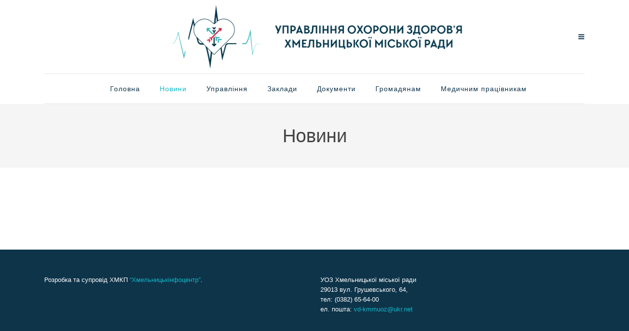

--- FILE ---
content_type: text/html; charset=UTF-8
request_url: https://uoz.khm.gov.ua/wp-admin/admin-ajax.php
body_size: 5469
content:
<style data-type="vc_shortcodes-custom-css">.vc_custom_1419328663991{background-color: #f4f4f4 !important;}</style>	<style type="text/css">
	img.wp-smiley,
	img.emoji {
		display: inline !important;
		border: none !important;
		box-shadow: none !important;
		height: 1em !important;
		width: 1em !important;
		margin: 0 0.07em !important;
		vertical-align: -0.1em !important;
		background: none !important;
		padding: 0 !important;
	}
	</style>
	<div class="vc_grid vc_row vc_grid-gutter-30px vc_pageable-wrapper vc_hook_hover" data-vc-pageable-content="true"><div class="vc_pageable-slide-wrapper vc_clearfix" data-vc-grid-content="true"><div class="vc_grid-item vc_clearfix vc_col-sm-4 vc_grid-item-zone-c-bottom"><div class="vc_grid-item-mini vc_clearfix "><div class="vc_gitem-animated-block" ><div class="vc_gitem-zone vc_gitem-zone-a vc_gitem-is-link" style="background-image: url('http://uoz.khm.gov.ua/wp-content/uploads/2024/09/12.png') !important;"><a href="https://uoz.khm.gov.ua/?p=4965" title="Запрошуємо на тренінг" class="vc_gitem-link vc-zone-link" ></a><img src="http://uoz.khm.gov.ua/wp-content/uploads/2024/09/12.png" class="vc_gitem-zone-img" alt="Запрошуємо на тренінг"><div class="vc_gitem-zone-mini"></div></div></div><div class="vc_gitem-zone vc_gitem-zone-c vc_custom_1419328663991"><div class="vc_gitem-zone-mini"><div class="vc_gitem_row vc_row vc_gitem-row-position-top"><div class="vc_col-sm-12 vc_gitem-col vc_gitem-col-align-"><div class="vc_custom_heading vc_gitem-post-data vc_gitem-post-data-source-post_title" ><h4 style="text-align: left" >Запрошуємо на тренінг</h4></div><div class="vc_custom_heading vc_gitem-post-data vc_gitem-post-data-source-post_excerpt" ><p style="text-align: left" ><p>Управління охорони здоров’я Хмельницької міської ради, що є провайдером заходів безперервного професійного розвитку (далі – БПР), спільно з ГО «Лікарський клуб імені Степана Руданського» запрошує директорів закладів, медичних директорів та їх заступників 29 січня 2026 року взяти участь у роботі тренінгу з оволодіння практичними навичками «Базові реанімаційні заходи у дорослих», початок тренінгу о 09-00 годині в конференц-залі КП «Хмельницька міська дитяча лікарня» за адресою м. Хмельницький, вул. О. Ольжича, 1. Внесок для участі в тренінгу – 250 грн. Форма одягу – вільна, щоб не обмежувала рухів при роботі на тренажерах. Захід передбачає отримання сертифікату з балами БПР. Для отримання сертифікату [&hellip;]</p>
</p></div><div class="vc_btn3-container vc_btn3-left"><a class="vc_general vc_btn3 vc_btn3-size-md vc_btn3-shape-rounded vc_btn3-style-flat vc_btn3-color-juicy-pink" a href="https://uoz.khm.gov.ua/?p=4965" class="vc_gitem-link vc_general vc_btn3 vc_general vc_btn3 vc_btn3-size-md vc_btn3-shape-rounded vc_btn3-style-flat vc_btn3-color-juicy-pink" title="Докладніше">Докладніше</a></div></div></div></div></div></div><div class="vc_clearfix"></div></div><div class="vc_grid-item vc_clearfix vc_col-sm-4 vc_grid-item-zone-c-bottom"><div class="vc_grid-item-mini vc_clearfix "><div class="vc_gitem-animated-block" ><div class="vc_gitem-zone vc_gitem-zone-a vc_gitem-is-link" style="background-image: url('https://uoz.khm.gov.ua/wp-content/plugins/js_composer/assets/vc/vc_gitem_image.png') !important;"><a href="https://uoz.khm.gov.ua/?p=4962" title="La Psicología del &#8220;Casi Gano&#8221;: Cómo las Máquinas Tragaperras Usan el &#8216;Near Miss&#8217;" class="vc_gitem-link vc-zone-link" ></a><img src="https://uoz.khm.gov.ua/wp-content/plugins/js_composer/assets/vc/vc_gitem_image.png" class="vc_gitem-zone-img" alt=""><div class="vc_gitem-zone-mini"></div></div></div><div class="vc_gitem-zone vc_gitem-zone-c vc_custom_1419328663991"><div class="vc_gitem-zone-mini"><div class="vc_gitem_row vc_row vc_gitem-row-position-top"><div class="vc_col-sm-12 vc_gitem-col vc_gitem-col-align-"><div class="vc_custom_heading vc_gitem-post-data vc_gitem-post-data-source-post_title" ><h4 style="text-align: left" >La Psicología del &#8220;Casi Gano&#8221;: Cómo las Máquinas Tragaperras Usan el &#8216;Near Miss&#8217;</h4></div><div class="vc_custom_heading vc_gitem-post-data vc_gitem-post-data-source-post_excerpt" ><p style="text-align: left" ><p>La Psicolog&iacute;a del &#8220;Casi Gano&#8221;: C&oacute;mo las M&aacute;quinas Tragaperras Usan el &#8216;Near Miss&#8217; Has sentido esa sacudida el&eacute;ctrica cuando en la pantalla de una tragaperras aparecen dos s&iacute;mbolos del jackpot y el tercero se detiene justo en la l&iacute;nea de arriba. &#8220;&iexcl;Casi gano!&#8221;. Esa frase es el n&uacute;cleo de una de las mec&aacute;nicas psicol&oacute;gicas m&aacute;s poderosas en el dise&ntilde;o slots adictivo. No es casualidad. En Dopaminas, analizamos la ingenier&iacute;a detr&aacute;s de la emoci&oacute;n. El &#8220;casi&#8221; no es un fallo del sistema, sino una caracter&iacute;stica cuidadosamente calculada para mantener tu atenci&oacute;n y, s&iacute;, tu apuesta en el siguiente spin. Esta gu&iacute;a [&hellip;]</p>
</p></div><div class="vc_btn3-container vc_btn3-left"><a class="vc_general vc_btn3 vc_btn3-size-md vc_btn3-shape-rounded vc_btn3-style-flat vc_btn3-color-juicy-pink" a href="https://uoz.khm.gov.ua/?p=4962" class="vc_gitem-link vc_general vc_btn3 vc_general vc_btn3 vc_btn3-size-md vc_btn3-shape-rounded vc_btn3-style-flat vc_btn3-color-juicy-pink" title="Докладніше">Докладніше</a></div></div></div></div></div></div><div class="vc_clearfix"></div></div><div class="vc_grid-item vc_clearfix vc_col-sm-4 vc_grid-item-zone-c-bottom"><div class="vc_grid-item-mini vc_clearfix "><div class="vc_gitem-animated-block" ><div class="vc_gitem-zone vc_gitem-zone-a vc_gitem-is-link" style="background-image: url('https://uoz.khm.gov.ua/wp-content/plugins/js_composer/assets/vc/vc_gitem_image.png') !important;"><a href="https://uoz.khm.gov.ua/?p=4960" title="Los Secretos de las Apuestas en Vivo &#8211; Cómo Leer la Energía de la Mesa" class="vc_gitem-link vc-zone-link" ></a><img src="https://uoz.khm.gov.ua/wp-content/plugins/js_composer/assets/vc/vc_gitem_image.png" class="vc_gitem-zone-img" alt=""><div class="vc_gitem-zone-mini"></div></div></div><div class="vc_gitem-zone vc_gitem-zone-c vc_custom_1419328663991"><div class="vc_gitem-zone-mini"><div class="vc_gitem_row vc_row vc_gitem-row-position-top"><div class="vc_col-sm-12 vc_gitem-col vc_gitem-col-align-"><div class="vc_custom_heading vc_gitem-post-data vc_gitem-post-data-source-post_title" ><h4 style="text-align: left" >Los Secretos de las Apuestas en Vivo &#8211; Cómo Leer la Energía de la Mesa</h4></div><div class="vc_custom_heading vc_gitem-post-data vc_gitem-post-data-source-post_excerpt" ><p style="text-align: left" ><p>Dopaminas Revela: Los Secretos de las Apuestas en Vivo &#8211; C&oacute;mo Leer la Energ&iacute;a de la Mesa &iquest;Alguna vez sentiste que una mesa de blackjack en vivo tiene &#8220;mala suerte&#8221; o que una ruleta est&aacute; &#8220;caliente&#8221;? M&aacute;s all&aacute; de la superstici&oacute;n, existe una din&aacute;mica social y psicol&oacute;gica palpable en los juegos con crupier real. En Dopaminas, analizamos el entorno de juego desde una perspectiva t&eacute;cnica. No es magia, sino la capacidad de observar e interpretar se&ntilde;ales sutiles que afectan el flujo del juego. Plataformas como dopaminascasino.com y dopaminaslivecasino.com ofrecen este tipo de experiencias inmersivas donde la lectura del ambiente es [&hellip;]</p>
</p></div><div class="vc_btn3-container vc_btn3-left"><a class="vc_general vc_btn3 vc_btn3-size-md vc_btn3-shape-rounded vc_btn3-style-flat vc_btn3-color-juicy-pink" a href="https://uoz.khm.gov.ua/?p=4960" class="vc_gitem-link vc_general vc_btn3 vc_general vc_btn3 vc_btn3-size-md vc_btn3-shape-rounded vc_btn3-style-flat vc_btn3-color-juicy-pink" title="Докладніше">Докладніше</a></div></div></div></div></div></div><div class="vc_clearfix"></div></div><div class="vc_grid-item vc_clearfix vc_col-sm-4 vc_grid-item-zone-c-bottom"><div class="vc_grid-item-mini vc_clearfix "><div class="vc_gitem-animated-block" ><div class="vc_gitem-zone vc_gitem-zone-a vc_gitem-is-link" style="background-image: url('http://uoz.khm.gov.ua/wp-content/uploads/2025/12/images.jpg') !important;"><a href="https://uoz.khm.gov.ua/?p=4955" title="Куріння шкідливе для здоров&#8217;я!" class="vc_gitem-link vc-zone-link" ></a><img src="http://uoz.khm.gov.ua/wp-content/uploads/2025/12/images.jpg" class="vc_gitem-zone-img" alt="Куріння шкідливе для здоров'я!"><div class="vc_gitem-zone-mini"></div></div></div><div class="vc_gitem-zone vc_gitem-zone-c vc_custom_1419328663991"><div class="vc_gitem-zone-mini"><div class="vc_gitem_row vc_row vc_gitem-row-position-top"><div class="vc_col-sm-12 vc_gitem-col vc_gitem-col-align-"><div class="vc_custom_heading vc_gitem-post-data vc_gitem-post-data-source-post_title" ><h4 style="text-align: left" >Куріння шкідливе для здоров&#8217;я!</h4></div><div class="vc_custom_heading vc_gitem-post-data vc_gitem-post-data-source-post_excerpt" ><p style="text-align: left" >A5_ліфлет_Що варто знати про нікотинЗавантажити Посібник. Рекомендації громадам_ як розвивати напрям відмови від куріння 2025Завантажити</p></div><div class="vc_btn3-container vc_btn3-left"><a class="vc_general vc_btn3 vc_btn3-size-md vc_btn3-shape-rounded vc_btn3-style-flat vc_btn3-color-juicy-pink" a href="https://uoz.khm.gov.ua/?p=4955" class="vc_gitem-link vc_general vc_btn3 vc_general vc_btn3 vc_btn3-size-md vc_btn3-shape-rounded vc_btn3-style-flat vc_btn3-color-juicy-pink" title="Докладніше">Докладніше</a></div></div></div></div></div></div><div class="vc_clearfix"></div></div><div class="vc_grid-item vc_clearfix vc_col-sm-4 vc_grid-item-zone-c-bottom"><div class="vc_grid-item-mini vc_clearfix "><div class="vc_gitem-animated-block" ><div class="vc_gitem-zone vc_gitem-zone-a vc_gitem-is-link" style="background-image: url('http://uoz.khm.gov.ua/wp-content/uploads/2020/05/logo.png') !important;"><a href="https://uoz.khm.gov.ua/?p=4947" title="Опитування щодо потреб ветеранів з порушенням зору" class="vc_gitem-link vc-zone-link" ></a><img src="http://uoz.khm.gov.ua/wp-content/uploads/2020/05/logo.png" class="vc_gitem-zone-img" alt="Опитування щодо потреб ветеранів з порушенням зору"><div class="vc_gitem-zone-mini"></div></div></div><div class="vc_gitem-zone vc_gitem-zone-c vc_custom_1419328663991"><div class="vc_gitem-zone-mini"><div class="vc_gitem_row vc_row vc_gitem-row-position-top"><div class="vc_col-sm-12 vc_gitem-col vc_gitem-col-align-"><div class="vc_custom_heading vc_gitem-post-data vc_gitem-post-data-source-post_title" ><h4 style="text-align: left" >Опитування щодо потреб ветеранів з порушенням зору</h4></div><div class="vc_custom_heading vc_gitem-post-data vc_gitem-post-data-source-post_excerpt" ><p style="text-align: left" ><p>Метою цього опитування є збір інформації, необхідної для кращого розуміння потреб ветеранів і ветеранок із порушенням зору. Зібрані дані допоможуть Українському Червоному Хресту планувати та реалізовувати програми підтримки, які відповідатимуть вашим реальним потребам, у співпраці з Міністерством у справах ветеранів України. Опитування проводиться протягом жовтня &#8211; грудня 2025 року. Просимо заповнити форму впродовж зазначеного періоду. Будь ласка, уважно ознайомтеся з інструкцією перед початком заповнення.Порядок заповнення форми: 3.1. Круглі позначки (○) — передбачають один варіант відповіді.3.2. Квадратні позначки (☑) — дозволяють обрати кілька варіантів відповіді. 3.3. Поля, позначені зірочкою (*), є обов&#8217;язковими для заповнення. Конфіденційність: Уся надана інформація є конфіденційною та [&hellip;]</p>
</p></div><div class="vc_btn3-container vc_btn3-left"><a class="vc_general vc_btn3 vc_btn3-size-md vc_btn3-shape-rounded vc_btn3-style-flat vc_btn3-color-juicy-pink" a href="https://uoz.khm.gov.ua/?p=4947" class="vc_gitem-link vc_general vc_btn3 vc_general vc_btn3 vc_btn3-size-md vc_btn3-shape-rounded vc_btn3-style-flat vc_btn3-color-juicy-pink" title="Докладніше">Докладніше</a></div></div></div></div></div></div><div class="vc_clearfix"></div></div><div class="vc_grid-item vc_clearfix vc_col-sm-4 vc_grid-item-zone-c-bottom"><div class="vc_grid-item-mini vc_clearfix "><div class="vc_gitem-animated-block" ><div class="vc_gitem-zone vc_gitem-zone-a vc_gitem-is-link" style="background-image: url('http://uoz.khm.gov.ua/wp-content/uploads/2022/11/Насильство.jpeg') !important;"><a href="https://uoz.khm.gov.ua/?p=4944" title="«16 днів проти насильства»" class="vc_gitem-link vc-zone-link" ></a><img src="http://uoz.khm.gov.ua/wp-content/uploads/2022/11/Насильство.jpeg" class="vc_gitem-zone-img" alt="«16 днів проти насильства»"><div class="vc_gitem-zone-mini"></div></div></div><div class="vc_gitem-zone vc_gitem-zone-c vc_custom_1419328663991"><div class="vc_gitem-zone-mini"><div class="vc_gitem_row vc_row vc_gitem-row-position-top"><div class="vc_col-sm-12 vc_gitem-col vc_gitem-col-align-"><div class="vc_custom_heading vc_gitem-post-data vc_gitem-post-data-source-post_title" ><h4 style="text-align: left" >«16 днів проти насильства»</h4></div><div class="vc_custom_heading vc_gitem-post-data vc_gitem-post-data-source-post_excerpt" ><p style="text-align: left" ><p>У Хмельницькому функціонує комунальна установа «Центр запобігання та протидії домашньому насильству». Фахівці Центру надають комплексну соціально-психологічну та первинну правову допомогу. Зокрема тим, хто постаждав від різних видів насильства: домашнього, сексуального, пов&#8217;язаного із збройним конфліктом, у тому числі у випадках, коли такі особи звернулися разом із дитиною.  Окрім психологічної підтримки, спеціалісти допомогають зробити звернення до правоохоронних органів з метою фіксації та документування воєнних злочинів. Крім того, постраждалим особам допомагатимуть у формуванні, розвитку та підтримці соціальних навичок, умінь і соціальної компетенції. Центр планують розташувати за адресою: вулиця Перемоги, 10Б. Телефон: +38 (0935) 65-57-10 Національна &#8220;гаряча лінія&#8221; із попередження домашнього насильства — це цілодобова, [&hellip;]</p>
</p></div><div class="vc_btn3-container vc_btn3-left"><a class="vc_general vc_btn3 vc_btn3-size-md vc_btn3-shape-rounded vc_btn3-style-flat vc_btn3-color-juicy-pink" a href="https://uoz.khm.gov.ua/?p=4944" class="vc_gitem-link vc_general vc_btn3 vc_general vc_btn3 vc_btn3-size-md vc_btn3-shape-rounded vc_btn3-style-flat vc_btn3-color-juicy-pink" title="Докладніше">Докладніше</a></div></div></div></div></div></div><div class="vc_clearfix"></div></div><div class="vc_grid-item vc_clearfix vc_col-sm-4 vc_grid-item-zone-c-bottom"><div class="vc_grid-item-mini vc_clearfix "><div class="vc_gitem-animated-block" ><div class="vc_gitem-zone vc_gitem-zone-a vc_gitem-is-link" style="background-image: url('http://uoz.khm.gov.ua/wp-content/uploads/2021/06/5b72db54ba759370548431.jpg') !important;"><a href="https://uoz.khm.gov.ua/?p=4916" title="Запрошуємо до фахової школи" class="vc_gitem-link vc-zone-link" ></a><img src="http://uoz.khm.gov.ua/wp-content/uploads/2021/06/5b72db54ba759370548431.jpg" class="vc_gitem-zone-img" alt="Запрошуємо до фахової школи"><div class="vc_gitem-zone-mini"></div></div></div><div class="vc_gitem-zone vc_gitem-zone-c vc_custom_1419328663991"><div class="vc_gitem-zone-mini"><div class="vc_gitem_row vc_row vc_gitem-row-position-top"><div class="vc_col-sm-12 vc_gitem-col vc_gitem-col-align-"><div class="vc_custom_heading vc_gitem-post-data vc_gitem-post-data-source-post_title" ><h4 style="text-align: left" >Запрошуємо до фахової школи</h4></div><div class="vc_custom_heading vc_gitem-post-data vc_gitem-post-data-source-post_excerpt" ><p style="text-align: left" ><p>Управління охорони здоров’я Хмельницької міської ради, що є провайдером заходів безперервного професійного розвитку (далі – БПР), спільно з ГО «Центр Педагогіки, Психології, Естетики та терапії» і ГО «Лікарський клуб імені Степана Руданського» запрошує директорів закладів, медичних директорів та їх заступників 14 листопада 2025 року взяти участь у роботі фахової школи «Комунікація нового покоління: психологія впливу, довіри та автентичного лідерства», початок о 10-00 годині в конференц-залі КП «Хмельницька міська дитяча лікарня» за адресою м. Хмельницький, вул. О. Ольжича, 1. Внесок для участі у фаховій школі – 250 грн. Захід передбачає отримання сертифікату з балами БПР. Для отримання сертифікату необхідна попередня реєстрація [&hellip;]</p>
</p></div><div class="vc_btn3-container vc_btn3-left"><a class="vc_general vc_btn3 vc_btn3-size-md vc_btn3-shape-rounded vc_btn3-style-flat vc_btn3-color-juicy-pink" a href="https://uoz.khm.gov.ua/?p=4916" class="vc_gitem-link vc_general vc_btn3 vc_general vc_btn3 vc_btn3-size-md vc_btn3-shape-rounded vc_btn3-style-flat vc_btn3-color-juicy-pink" title="Докладніше">Докладніше</a></div></div></div></div></div></div><div class="vc_clearfix"></div></div><div class="vc_grid-item vc_clearfix vc_col-sm-4 vc_grid-item-zone-c-bottom"><div class="vc_grid-item-mini vc_clearfix "><div class="vc_gitem-animated-block" ><div class="vc_gitem-zone vc_gitem-zone-a vc_gitem-is-link" style="background-image: url('http://uoz.khm.gov.ua/wp-content/uploads/2020/05/logo.png') !important;"><a href="https://uoz.khm.gov.ua/?p=4907" title="Чекаємо Вас на безкоштовне скринінгове обстеження молочної залози" class="vc_gitem-link vc-zone-link" ></a><img src="http://uoz.khm.gov.ua/wp-content/uploads/2020/05/logo.png" class="vc_gitem-zone-img" alt="Чекаємо Вас на безкоштовне скринінгове обстеження молочної залози"><div class="vc_gitem-zone-mini"></div></div></div><div class="vc_gitem-zone vc_gitem-zone-c vc_custom_1419328663991"><div class="vc_gitem-zone-mini"><div class="vc_gitem_row vc_row vc_gitem-row-position-top"><div class="vc_col-sm-12 vc_gitem-col vc_gitem-col-align-"><div class="vc_custom_heading vc_gitem-post-data vc_gitem-post-data-source-post_title" ><h4 style="text-align: left" >Чекаємо Вас на безкоштовне скринінгове обстеження молочної залози</h4></div><div class="vc_custom_heading vc_gitem-post-data vc_gitem-post-data-source-post_excerpt" ><p style="text-align: left" ><p>Рак молочної залози: як розпізнати та запобігти 20 жовтня – Всеукраїнський день боротьби із захворюванням молочної залози. Центр громадського здоров’я розповідає усе про цю недугу. Що це за хвороба Рак молочної залози – найпоширеніше онкологічне захворювання серед жінок. У 2022 році рак молочної залози став причиною смерті близько&nbsp;670 тисяч&nbsp;жінок в усьому світі. Кожній четвертій жінці рак грудей діагностують уже на ІІІ–ІV стадії, коли ефективність лікування значно знижується. Зрідка рак грудей трапляється і в чоловіків. Наприклад, у США 1 зі 100&nbsp;випадків&nbsp;раку грудей діагностують у чоловіків. За даними Національного канцер-реєстру у 2023 році в Україні&nbsp;зареєстровано&nbsp;12 683 випадків раку молочної залози: 12 582 [&hellip;]</p>
</p></div><div class="vc_btn3-container vc_btn3-left"><a class="vc_general vc_btn3 vc_btn3-size-md vc_btn3-shape-rounded vc_btn3-style-flat vc_btn3-color-juicy-pink" a href="https://uoz.khm.gov.ua/?p=4907" class="vc_gitem-link vc_general vc_btn3 vc_general vc_btn3 vc_btn3-size-md vc_btn3-shape-rounded vc_btn3-style-flat vc_btn3-color-juicy-pink" title="Докладніше">Докладніше</a></div></div></div></div></div></div><div class="vc_clearfix"></div></div><div class="vc_grid-item vc_clearfix vc_col-sm-4 vc_grid-item-zone-c-bottom"><div class="vc_grid-item-mini vc_clearfix "><div class="vc_gitem-animated-block" ><div class="vc_gitem-zone vc_gitem-zone-a vc_gitem-is-link" style="background-image: url('http://uoz.khm.gov.ua/wp-content/uploads/2025/10/0-02-05-1be854ed7dbf4a82ee1adb0e5d27a23f930c7d2470cc7173fbe9fe605f1d86bb_2f8ad27e34be1d5a-1024x505.jpg') !important;"><a href="https://uoz.khm.gov.ua/?p=4901" title="🧠 10 жовтня — Всесвітній день психічного здоров’я" class="vc_gitem-link vc-zone-link" ></a><img src="http://uoz.khm.gov.ua/wp-content/uploads/2025/10/0-02-05-1be854ed7dbf4a82ee1adb0e5d27a23f930c7d2470cc7173fbe9fe605f1d86bb_2f8ad27e34be1d5a-1024x505.jpg" class="vc_gitem-zone-img" alt="🧠 10 жовтня — Всесвітній день психічного здоров’я"><div class="vc_gitem-zone-mini"></div></div></div><div class="vc_gitem-zone vc_gitem-zone-c vc_custom_1419328663991"><div class="vc_gitem-zone-mini"><div class="vc_gitem_row vc_row vc_gitem-row-position-top"><div class="vc_col-sm-12 vc_gitem-col vc_gitem-col-align-"><div class="vc_custom_heading vc_gitem-post-data vc_gitem-post-data-source-post_title" ><h4 style="text-align: left" >🧠 10 жовтня — Всесвітній день психічного здоров’я</h4></div><div class="vc_custom_heading vc_gitem-post-data vc_gitem-post-data-source-post_excerpt" ><p style="text-align: left" ><p>Цей день започаткувала Всесвітня федерація психічного здоров’я ще у 1992 році, щоб привернути увагу до важливості турботи про емоційний стан, попередження психічних розладів і розвитку доступних послуг у сфері ментального здоров’я.Щороку ця дата нагадує, що кожен із нас має право на підтримку, розуміння і турботу — не лише про тіло, а й про душу. Психічне здоров’я — це про здатність відчувати, будувати стосунки, працювати, мріяти, жити.І навіть коли здається, що сил немає — завжди є місце для відновлення. В нашій громаді ви зможете отримати психологічну допомогу у Центрі ментального здоров’я Хмельницької міської лікарні. Центр щодня працює, щоб допомогти людям зберігати [&hellip;]</p>
</p></div><div class="vc_btn3-container vc_btn3-left"><a class="vc_general vc_btn3 vc_btn3-size-md vc_btn3-shape-rounded vc_btn3-style-flat vc_btn3-color-juicy-pink" a href="https://uoz.khm.gov.ua/?p=4901" class="vc_gitem-link vc_general vc_btn3 vc_general vc_btn3 vc_btn3-size-md vc_btn3-shape-rounded vc_btn3-style-flat vc_btn3-color-juicy-pink" title="Докладніше">Докладніше</a></div></div></div></div></div></div><div class="vc_clearfix"></div></div><div class="vc_grid-item vc_clearfix vc_col-sm-4 vc_grid-item-zone-c-bottom"><div class="vc_grid-item-mini vc_clearfix "><div class="vc_gitem-animated-block" ><div class="vc_gitem-zone vc_gitem-zone-a vc_gitem-is-link" style="background-image: url('http://uoz.khm.gov.ua/wp-content/uploads/2020/05/3461651-1024x683.jpg') !important;"><a href="https://uoz.khm.gov.ua/?p=4892" title="Раннє втручання" class="vc_gitem-link vc-zone-link" ></a><img src="http://uoz.khm.gov.ua/wp-content/uploads/2020/05/3461651-1024x683.jpg" class="vc_gitem-zone-img" alt="Раннє втручання"><div class="vc_gitem-zone-mini"></div></div></div><div class="vc_gitem-zone vc_gitem-zone-c vc_custom_1419328663991"><div class="vc_gitem-zone-mini"><div class="vc_gitem_row vc_row vc_gitem-row-position-top"><div class="vc_col-sm-12 vc_gitem-col vc_gitem-col-align-"><div class="vc_custom_heading vc_gitem-post-data vc_gitem-post-data-source-post_title" ><h4 style="text-align: left" >Раннє втручання</h4></div><div class="vc_custom_heading vc_gitem-post-data vc_gitem-post-data-source-post_excerpt" ><p style="text-align: left" ><p>Державною службою України у справах дітей, спільно з представниками Міністерства соціальної політики, Міністерства охорони здоров’я, Міністерства освіти і науки, громадської організації «Українська асоціація раннього втручання», напрацьовано відповідні матеріали щодо інструментів раннього виявлення порушень розвитку та здоров’я дитини, механізмів впровадження надання послуги раннього втручання. Розроблені інструменти та матеріали оприлюднено на офіційному вебсайті Служби в розділі «Програми підтримки дітей і сімей», в рубриці «Раннє втручання» за посиланням https://children.gov.ua/rannye-vtruchannya Також матеріали щодо питань «Що таке раннє втручання», «Для кого послуга раннього втручання та цикл втручання», «Інформація про послугу раннього втручання», «Команда раннього втручання», «Про розвиток дітей», «Як перевірити розвиток дитини: таблиця для оцінки [&hellip;]</p>
</p></div><div class="vc_btn3-container vc_btn3-left"><a class="vc_general vc_btn3 vc_btn3-size-md vc_btn3-shape-rounded vc_btn3-style-flat vc_btn3-color-juicy-pink" a href="https://uoz.khm.gov.ua/?p=4892" class="vc_gitem-link vc_general vc_btn3 vc_general vc_btn3 vc_btn3-size-md vc_btn3-shape-rounded vc_btn3-style-flat vc_btn3-color-juicy-pink" title="Докладніше">Докладніше</a></div></div></div></div></div></div><div class="vc_clearfix"></div></div></div></div>